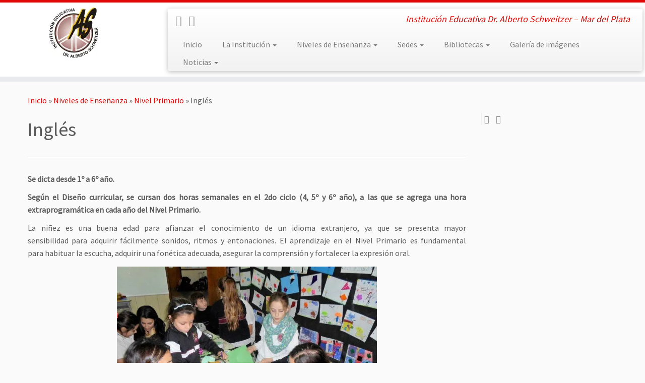

--- FILE ---
content_type: text/html
request_url: http://schweitzer.edu.ar/niveles-de-ensenanza/nivel-primario/ingles/
body_size: 11231
content:
<!DOCTYPE html>
<!--[if IE 7]>
<html class="ie ie7 no-js" lang="es">
<![endif]-->
<!--[if IE 8]>
<html class="ie ie8 no-js" lang="es">
<![endif]-->
<!--[if !(IE 7) | !(IE 8)  ]><!-->
<html class="no-js" lang="es">
<!--<![endif]-->
	<head>
		<meta charset="UTF-8" />
		<meta http-equiv="X-UA-Compatible" content="IE=EDGE" />
		<meta name="viewport" content="width=device-width, initial-scale=1.0" />
        <link rel="profile"  href="https://gmpg.org/xfn/11" />
		<link rel="pingback" href="https://schweitzer.edu.ar/xmlrpc.php" />
		<script>(function(html){html.className = html.className.replace(/\bno-js\b/,'js')})(document.documentElement);</script>
<title>Inglés &#8211; Colegio Albert Schweitzer &#8211; Mar del Plata</title>
<meta name='robots' content='max-image-preview:large' />
	<style>img:is([sizes="auto" i], [sizes^="auto," i]) { contain-intrinsic-size: 3000px 1500px }</style>
	<meta name="dlm-version" content="5.1.6"><link rel='dns-prefetch' href='//stats.wp.com' />
<link rel='dns-prefetch' href='//fonts.googleapis.com' />
<link rel='dns-prefetch' href='//v0.wordpress.com' />
<link rel="alternate" type="application/rss+xml" title="Colegio Albert Schweitzer - Mar del Plata &raquo; Feed" href="https://schweitzer.edu.ar/feed/" />
<link rel="alternate" type="application/rss+xml" title="Colegio Albert Schweitzer - Mar del Plata &raquo; Feed de los comentarios" href="https://schweitzer.edu.ar/comments/feed/" />
		<!-- This site uses the Google Analytics by MonsterInsights plugin v9.10.0 - Using Analytics tracking - https://www.monsterinsights.com/ -->
		<!-- Nota: MonsterInsights no está actualmente configurado en este sitio. El dueño del sitio necesita identificarse usando su cuenta de Google Analytics en el panel de ajustes de MonsterInsights. -->
					<!-- No tracking code set -->
				<!-- / Google Analytics by MonsterInsights -->
		<script type="text/javascript">
/* <![CDATA[ */
window._wpemojiSettings = {"baseUrl":"https:\/\/s.w.org\/images\/core\/emoji\/15.0.3\/72x72\/","ext":".png","svgUrl":"https:\/\/s.w.org\/images\/core\/emoji\/15.0.3\/svg\/","svgExt":".svg","source":{"concatemoji":"https:\/\/schweitzer.edu.ar\/wp-includes\/js\/wp-emoji-release.min.js?ver=6.7.4"}};
/*! This file is auto-generated */
!function(i,n){var o,s,e;function c(e){try{var t={supportTests:e,timestamp:(new Date).valueOf()};sessionStorage.setItem(o,JSON.stringify(t))}catch(e){}}function p(e,t,n){e.clearRect(0,0,e.canvas.width,e.canvas.height),e.fillText(t,0,0);var t=new Uint32Array(e.getImageData(0,0,e.canvas.width,e.canvas.height).data),r=(e.clearRect(0,0,e.canvas.width,e.canvas.height),e.fillText(n,0,0),new Uint32Array(e.getImageData(0,0,e.canvas.width,e.canvas.height).data));return t.every(function(e,t){return e===r[t]})}function u(e,t,n){switch(t){case"flag":return n(e,"\ud83c\udff3\ufe0f\u200d\u26a7\ufe0f","\ud83c\udff3\ufe0f\u200b\u26a7\ufe0f")?!1:!n(e,"\ud83c\uddfa\ud83c\uddf3","\ud83c\uddfa\u200b\ud83c\uddf3")&&!n(e,"\ud83c\udff4\udb40\udc67\udb40\udc62\udb40\udc65\udb40\udc6e\udb40\udc67\udb40\udc7f","\ud83c\udff4\u200b\udb40\udc67\u200b\udb40\udc62\u200b\udb40\udc65\u200b\udb40\udc6e\u200b\udb40\udc67\u200b\udb40\udc7f");case"emoji":return!n(e,"\ud83d\udc26\u200d\u2b1b","\ud83d\udc26\u200b\u2b1b")}return!1}function f(e,t,n){var r="undefined"!=typeof WorkerGlobalScope&&self instanceof WorkerGlobalScope?new OffscreenCanvas(300,150):i.createElement("canvas"),a=r.getContext("2d",{willReadFrequently:!0}),o=(a.textBaseline="top",a.font="600 32px Arial",{});return e.forEach(function(e){o[e]=t(a,e,n)}),o}function t(e){var t=i.createElement("script");t.src=e,t.defer=!0,i.head.appendChild(t)}"undefined"!=typeof Promise&&(o="wpEmojiSettingsSupports",s=["flag","emoji"],n.supports={everything:!0,everythingExceptFlag:!0},e=new Promise(function(e){i.addEventListener("DOMContentLoaded",e,{once:!0})}),new Promise(function(t){var n=function(){try{var e=JSON.parse(sessionStorage.getItem(o));if("object"==typeof e&&"number"==typeof e.timestamp&&(new Date).valueOf()<e.timestamp+604800&&"object"==typeof e.supportTests)return e.supportTests}catch(e){}return null}();if(!n){if("undefined"!=typeof Worker&&"undefined"!=typeof OffscreenCanvas&&"undefined"!=typeof URL&&URL.createObjectURL&&"undefined"!=typeof Blob)try{var e="postMessage("+f.toString()+"("+[JSON.stringify(s),u.toString(),p.toString()].join(",")+"));",r=new Blob([e],{type:"text/javascript"}),a=new Worker(URL.createObjectURL(r),{name:"wpTestEmojiSupports"});return void(a.onmessage=function(e){c(n=e.data),a.terminate(),t(n)})}catch(e){}c(n=f(s,u,p))}t(n)}).then(function(e){for(var t in e)n.supports[t]=e[t],n.supports.everything=n.supports.everything&&n.supports[t],"flag"!==t&&(n.supports.everythingExceptFlag=n.supports.everythingExceptFlag&&n.supports[t]);n.supports.everythingExceptFlag=n.supports.everythingExceptFlag&&!n.supports.flag,n.DOMReady=!1,n.readyCallback=function(){n.DOMReady=!0}}).then(function(){return e}).then(function(){var e;n.supports.everything||(n.readyCallback(),(e=n.source||{}).concatemoji?t(e.concatemoji):e.wpemoji&&e.twemoji&&(t(e.twemoji),t(e.wpemoji)))}))}((window,document),window._wpemojiSettings);
/* ]]> */
</script>
<link rel='stylesheet' id='tc-gfonts-css' href='//fonts.googleapis.com/css?family=Source+Sans+Pro%7CSource+Sans+Pro' type='text/css' media='all' />
<style id='wp-emoji-styles-inline-css' type='text/css'>

	img.wp-smiley, img.emoji {
		display: inline !important;
		border: none !important;
		box-shadow: none !important;
		height: 1em !important;
		width: 1em !important;
		margin: 0 0.07em !important;
		vertical-align: -0.1em !important;
		background: none !important;
		padding: 0 !important;
	}
</style>
<link rel='stylesheet' id='wp-block-library-css' href='https://schweitzer.edu.ar/wp-includes/css/dist/block-library/style.min.css?ver=6.7.4' type='text/css' media='all' />
<link rel='stylesheet' id='mediaelement-css' href='https://schweitzer.edu.ar/wp-includes/js/mediaelement/mediaelementplayer-legacy.min.css?ver=4.2.17' type='text/css' media='all' />
<link rel='stylesheet' id='wp-mediaelement-css' href='https://schweitzer.edu.ar/wp-includes/js/mediaelement/wp-mediaelement.min.css?ver=6.7.4' type='text/css' media='all' />
<style id='jetpack-sharing-buttons-style-inline-css' type='text/css'>
.jetpack-sharing-buttons__services-list{display:flex;flex-direction:row;flex-wrap:wrap;gap:0;list-style-type:none;margin:5px;padding:0}.jetpack-sharing-buttons__services-list.has-small-icon-size{font-size:12px}.jetpack-sharing-buttons__services-list.has-normal-icon-size{font-size:16px}.jetpack-sharing-buttons__services-list.has-large-icon-size{font-size:24px}.jetpack-sharing-buttons__services-list.has-huge-icon-size{font-size:36px}@media print{.jetpack-sharing-buttons__services-list{display:none!important}}.editor-styles-wrapper .wp-block-jetpack-sharing-buttons{gap:0;padding-inline-start:0}ul.jetpack-sharing-buttons__services-list.has-background{padding:1.25em 2.375em}
</style>
<style id='classic-theme-styles-inline-css' type='text/css'>
/*! This file is auto-generated */
.wp-block-button__link{color:#fff;background-color:#32373c;border-radius:9999px;box-shadow:none;text-decoration:none;padding:calc(.667em + 2px) calc(1.333em + 2px);font-size:1.125em}.wp-block-file__button{background:#32373c;color:#fff;text-decoration:none}
</style>
<style id='global-styles-inline-css' type='text/css'>
:root{--wp--preset--aspect-ratio--square: 1;--wp--preset--aspect-ratio--4-3: 4/3;--wp--preset--aspect-ratio--3-4: 3/4;--wp--preset--aspect-ratio--3-2: 3/2;--wp--preset--aspect-ratio--2-3: 2/3;--wp--preset--aspect-ratio--16-9: 16/9;--wp--preset--aspect-ratio--9-16: 9/16;--wp--preset--color--black: #000000;--wp--preset--color--cyan-bluish-gray: #abb8c3;--wp--preset--color--white: #ffffff;--wp--preset--color--pale-pink: #f78da7;--wp--preset--color--vivid-red: #cf2e2e;--wp--preset--color--luminous-vivid-orange: #ff6900;--wp--preset--color--luminous-vivid-amber: #fcb900;--wp--preset--color--light-green-cyan: #7bdcb5;--wp--preset--color--vivid-green-cyan: #00d084;--wp--preset--color--pale-cyan-blue: #8ed1fc;--wp--preset--color--vivid-cyan-blue: #0693e3;--wp--preset--color--vivid-purple: #9b51e0;--wp--preset--gradient--vivid-cyan-blue-to-vivid-purple: linear-gradient(135deg,rgba(6,147,227,1) 0%,rgb(155,81,224) 100%);--wp--preset--gradient--light-green-cyan-to-vivid-green-cyan: linear-gradient(135deg,rgb(122,220,180) 0%,rgb(0,208,130) 100%);--wp--preset--gradient--luminous-vivid-amber-to-luminous-vivid-orange: linear-gradient(135deg,rgba(252,185,0,1) 0%,rgba(255,105,0,1) 100%);--wp--preset--gradient--luminous-vivid-orange-to-vivid-red: linear-gradient(135deg,rgba(255,105,0,1) 0%,rgb(207,46,46) 100%);--wp--preset--gradient--very-light-gray-to-cyan-bluish-gray: linear-gradient(135deg,rgb(238,238,238) 0%,rgb(169,184,195) 100%);--wp--preset--gradient--cool-to-warm-spectrum: linear-gradient(135deg,rgb(74,234,220) 0%,rgb(151,120,209) 20%,rgb(207,42,186) 40%,rgb(238,44,130) 60%,rgb(251,105,98) 80%,rgb(254,248,76) 100%);--wp--preset--gradient--blush-light-purple: linear-gradient(135deg,rgb(255,206,236) 0%,rgb(152,150,240) 100%);--wp--preset--gradient--blush-bordeaux: linear-gradient(135deg,rgb(254,205,165) 0%,rgb(254,45,45) 50%,rgb(107,0,62) 100%);--wp--preset--gradient--luminous-dusk: linear-gradient(135deg,rgb(255,203,112) 0%,rgb(199,81,192) 50%,rgb(65,88,208) 100%);--wp--preset--gradient--pale-ocean: linear-gradient(135deg,rgb(255,245,203) 0%,rgb(182,227,212) 50%,rgb(51,167,181) 100%);--wp--preset--gradient--electric-grass: linear-gradient(135deg,rgb(202,248,128) 0%,rgb(113,206,126) 100%);--wp--preset--gradient--midnight: linear-gradient(135deg,rgb(2,3,129) 0%,rgb(40,116,252) 100%);--wp--preset--font-size--small: 13px;--wp--preset--font-size--medium: 20px;--wp--preset--font-size--large: 36px;--wp--preset--font-size--x-large: 42px;--wp--preset--spacing--20: 0.44rem;--wp--preset--spacing--30: 0.67rem;--wp--preset--spacing--40: 1rem;--wp--preset--spacing--50: 1.5rem;--wp--preset--spacing--60: 2.25rem;--wp--preset--spacing--70: 3.38rem;--wp--preset--spacing--80: 5.06rem;--wp--preset--shadow--natural: 6px 6px 9px rgba(0, 0, 0, 0.2);--wp--preset--shadow--deep: 12px 12px 50px rgba(0, 0, 0, 0.4);--wp--preset--shadow--sharp: 6px 6px 0px rgba(0, 0, 0, 0.2);--wp--preset--shadow--outlined: 6px 6px 0px -3px rgba(255, 255, 255, 1), 6px 6px rgba(0, 0, 0, 1);--wp--preset--shadow--crisp: 6px 6px 0px rgba(0, 0, 0, 1);}:where(.is-layout-flex){gap: 0.5em;}:where(.is-layout-grid){gap: 0.5em;}body .is-layout-flex{display: flex;}.is-layout-flex{flex-wrap: wrap;align-items: center;}.is-layout-flex > :is(*, div){margin: 0;}body .is-layout-grid{display: grid;}.is-layout-grid > :is(*, div){margin: 0;}:where(.wp-block-columns.is-layout-flex){gap: 2em;}:where(.wp-block-columns.is-layout-grid){gap: 2em;}:where(.wp-block-post-template.is-layout-flex){gap: 1.25em;}:where(.wp-block-post-template.is-layout-grid){gap: 1.25em;}.has-black-color{color: var(--wp--preset--color--black) !important;}.has-cyan-bluish-gray-color{color: var(--wp--preset--color--cyan-bluish-gray) !important;}.has-white-color{color: var(--wp--preset--color--white) !important;}.has-pale-pink-color{color: var(--wp--preset--color--pale-pink) !important;}.has-vivid-red-color{color: var(--wp--preset--color--vivid-red) !important;}.has-luminous-vivid-orange-color{color: var(--wp--preset--color--luminous-vivid-orange) !important;}.has-luminous-vivid-amber-color{color: var(--wp--preset--color--luminous-vivid-amber) !important;}.has-light-green-cyan-color{color: var(--wp--preset--color--light-green-cyan) !important;}.has-vivid-green-cyan-color{color: var(--wp--preset--color--vivid-green-cyan) !important;}.has-pale-cyan-blue-color{color: var(--wp--preset--color--pale-cyan-blue) !important;}.has-vivid-cyan-blue-color{color: var(--wp--preset--color--vivid-cyan-blue) !important;}.has-vivid-purple-color{color: var(--wp--preset--color--vivid-purple) !important;}.has-black-background-color{background-color: var(--wp--preset--color--black) !important;}.has-cyan-bluish-gray-background-color{background-color: var(--wp--preset--color--cyan-bluish-gray) !important;}.has-white-background-color{background-color: var(--wp--preset--color--white) !important;}.has-pale-pink-background-color{background-color: var(--wp--preset--color--pale-pink) !important;}.has-vivid-red-background-color{background-color: var(--wp--preset--color--vivid-red) !important;}.has-luminous-vivid-orange-background-color{background-color: var(--wp--preset--color--luminous-vivid-orange) !important;}.has-luminous-vivid-amber-background-color{background-color: var(--wp--preset--color--luminous-vivid-amber) !important;}.has-light-green-cyan-background-color{background-color: var(--wp--preset--color--light-green-cyan) !important;}.has-vivid-green-cyan-background-color{background-color: var(--wp--preset--color--vivid-green-cyan) !important;}.has-pale-cyan-blue-background-color{background-color: var(--wp--preset--color--pale-cyan-blue) !important;}.has-vivid-cyan-blue-background-color{background-color: var(--wp--preset--color--vivid-cyan-blue) !important;}.has-vivid-purple-background-color{background-color: var(--wp--preset--color--vivid-purple) !important;}.has-black-border-color{border-color: var(--wp--preset--color--black) !important;}.has-cyan-bluish-gray-border-color{border-color: var(--wp--preset--color--cyan-bluish-gray) !important;}.has-white-border-color{border-color: var(--wp--preset--color--white) !important;}.has-pale-pink-border-color{border-color: var(--wp--preset--color--pale-pink) !important;}.has-vivid-red-border-color{border-color: var(--wp--preset--color--vivid-red) !important;}.has-luminous-vivid-orange-border-color{border-color: var(--wp--preset--color--luminous-vivid-orange) !important;}.has-luminous-vivid-amber-border-color{border-color: var(--wp--preset--color--luminous-vivid-amber) !important;}.has-light-green-cyan-border-color{border-color: var(--wp--preset--color--light-green-cyan) !important;}.has-vivid-green-cyan-border-color{border-color: var(--wp--preset--color--vivid-green-cyan) !important;}.has-pale-cyan-blue-border-color{border-color: var(--wp--preset--color--pale-cyan-blue) !important;}.has-vivid-cyan-blue-border-color{border-color: var(--wp--preset--color--vivid-cyan-blue) !important;}.has-vivid-purple-border-color{border-color: var(--wp--preset--color--vivid-purple) !important;}.has-vivid-cyan-blue-to-vivid-purple-gradient-background{background: var(--wp--preset--gradient--vivid-cyan-blue-to-vivid-purple) !important;}.has-light-green-cyan-to-vivid-green-cyan-gradient-background{background: var(--wp--preset--gradient--light-green-cyan-to-vivid-green-cyan) !important;}.has-luminous-vivid-amber-to-luminous-vivid-orange-gradient-background{background: var(--wp--preset--gradient--luminous-vivid-amber-to-luminous-vivid-orange) !important;}.has-luminous-vivid-orange-to-vivid-red-gradient-background{background: var(--wp--preset--gradient--luminous-vivid-orange-to-vivid-red) !important;}.has-very-light-gray-to-cyan-bluish-gray-gradient-background{background: var(--wp--preset--gradient--very-light-gray-to-cyan-bluish-gray) !important;}.has-cool-to-warm-spectrum-gradient-background{background: var(--wp--preset--gradient--cool-to-warm-spectrum) !important;}.has-blush-light-purple-gradient-background{background: var(--wp--preset--gradient--blush-light-purple) !important;}.has-blush-bordeaux-gradient-background{background: var(--wp--preset--gradient--blush-bordeaux) !important;}.has-luminous-dusk-gradient-background{background: var(--wp--preset--gradient--luminous-dusk) !important;}.has-pale-ocean-gradient-background{background: var(--wp--preset--gradient--pale-ocean) !important;}.has-electric-grass-gradient-background{background: var(--wp--preset--gradient--electric-grass) !important;}.has-midnight-gradient-background{background: var(--wp--preset--gradient--midnight) !important;}.has-small-font-size{font-size: var(--wp--preset--font-size--small) !important;}.has-medium-font-size{font-size: var(--wp--preset--font-size--medium) !important;}.has-large-font-size{font-size: var(--wp--preset--font-size--large) !important;}.has-x-large-font-size{font-size: var(--wp--preset--font-size--x-large) !important;}
:where(.wp-block-post-template.is-layout-flex){gap: 1.25em;}:where(.wp-block-post-template.is-layout-grid){gap: 1.25em;}
:where(.wp-block-columns.is-layout-flex){gap: 2em;}:where(.wp-block-columns.is-layout-grid){gap: 2em;}
:root :where(.wp-block-pullquote){font-size: 1.5em;line-height: 1.6;}
</style>
<link rel='stylesheet' id='contact-form-7-css' href='https://schweitzer.edu.ar/wp-content/cache/speedycache/schweitzer.edu.ar/assets/64ac31699f5326cb-styles.css' type='text/css' media='all' />
<link rel='stylesheet' id='customizr-fa-css' href='https://schweitzer.edu.ar/wp-content/themes/customizr/assets/shared/fonts/fa/css/fontawesome-all.min.css?ver=4.4.24' type='text/css' media='all' />
<link rel='stylesheet' id='customizr-common-css' href='https://schweitzer.edu.ar/wp-content/themes/customizr/inc/assets/css/tc_common.min.css?ver=4.4.24' type='text/css' media='all' />
<link rel='stylesheet' id='customizr-skin-css' href='https://schweitzer.edu.ar/wp-content/themes/customizr/inc/assets/css/red.min.css?ver=4.4.24' type='text/css' media='all' />
<style id='customizr-skin-inline-css' type='text/css'>

                  .site-title,.site-description,h1,h2,h3,.tc-dropcap {
                    font-family : 'Source Sans Pro';
                    font-weight : inherit;
                  }

                  body,.navbar .nav>li>a {
                    font-family : 'Source Sans Pro';
                    font-weight : inherit;
                  }

            body,.navbar .nav>li>a {
              font-size : 16px;
              line-height : 1.6em;
            }
table { border-collapse: separate; }
                           body table { border-collapse: collapse; }
                          
.social-links .social-icon:before { content: none } 
.tc-slider-loader-wrapper{ display:none }
html.js .tc-slider-loader-wrapper { display: block }.no-csstransforms3d .tc-slider-loader-wrapper .tc-img-gif-loader {
                                                background: url('https://schweitzer.edu.ar/wp-content/themes/customizr/assets/front/img/slider-loader.gif') no-repeat center center;
                                         }.tc-slider-loader-wrapper .tc-css-loader > div { border-color:#e10707; }
#tc-push-footer { display: none; visibility: hidden; }
         .tc-sticky-footer #tc-push-footer.sticky-footer-enabled { display: block; }
        

</style>
<link rel='stylesheet' id='customizr-style-css' href='https://schweitzer.edu.ar/wp-content/cache/speedycache/schweitzer.edu.ar/assets/e9978465943d77ea-style.css' type='text/css' media='all' />
<link rel='stylesheet' id='fancyboxcss-css' href='https://schweitzer.edu.ar/wp-content/themes/customizr/assets/front/js/libs/fancybox/jquery.fancybox-1.3.4.min.css?ver=6.7.4' type='text/css' media='all' />
<link rel='stylesheet' id='srpw-style-css' href='https://schweitzer.edu.ar/wp-content/cache/speedycache/schweitzer.edu.ar/assets/f1ab8adb9f7d917c-srpw-frontend.css' type='text/css' media='all' />
<script type="text/javascript" src="https://schweitzer.edu.ar/wp-includes/js/jquery/jquery.min.js?ver=3.7.1" id="jquery-core-js"></script>
<script type="text/javascript" src="https://schweitzer.edu.ar/wp-includes/js/jquery/jquery-migrate.min.js?ver=3.4.1" id="jquery-migrate-js"></script>
<script type="text/javascript" src="https://schweitzer.edu.ar/wp-content/themes/customizr/assets/front/js/libs/fancybox/jquery.fancybox-1.3.4.min.js?ver=4.4.24" id="tc-fancybox-js"></script>
<script type="text/javascript" src="https://schweitzer.edu.ar/wp-includes/js/underscore.min.js?ver=1.13.7" id="underscore-js"></script>
<script type="text/javascript" id="tc-scripts-js-extra">
/* <![CDATA[ */
var TCParams = {"_disabled":[],"FancyBoxState":"1","FancyBoxAutoscale":"1","SliderName":"","SliderDelay":"","SliderHover":"1","centerSliderImg":"1","SmoothScroll":{"Enabled":true,"Options":{"touchpadSupport":false}},"anchorSmoothScroll":"linear","anchorSmoothScrollExclude":{"simple":["[class*=edd]",".tc-carousel-control",".carousel-control","[data-toggle=\"modal\"]","[data-toggle=\"dropdown\"]","[data-toggle=\"tooltip\"]","[data-toggle=\"popover\"]","[data-toggle=\"collapse\"]","[data-toggle=\"tab\"]","[data-toggle=\"pill\"]","[class*=upme]","[class*=um-]"],"deep":{"classes":[],"ids":[]}},"ReorderBlocks":"1","centerAllImg":"1","HasComments":"","LeftSidebarClass":".span3.left.tc-sidebar","RightSidebarClass":".span3.right.tc-sidebar","LoadModernizr":"1","stickyCustomOffset":{"_initial":0,"_scrolling":0,"options":{"_static":true,"_element":""}},"stickyHeader":"1","dropdowntoViewport":"","timerOnScrollAllBrowsers":"1","extLinksStyle":"","extLinksTargetExt":"1","extLinksSkipSelectors":{"classes":["btn","button"],"ids":[]},"dropcapEnabled":"","dropcapWhere":{"post":"","page":""},"dropcapMinWords":"50","dropcapSkipSelectors":{"tags":["IMG","IFRAME","H1","H2","H3","H4","H5","H6","BLOCKQUOTE","UL","OL"],"classes":["btn","tc-placeholder-wrap"],"id":[]},"imgSmartLoadEnabled":"","imgSmartLoadOpts":{"parentSelectors":[".article-container",".__before_main_wrapper",".widget-front"],"opts":{"excludeImg":[".tc-holder-img"]}},"imgSmartLoadsForSliders":"","goldenRatio":"1.618","gridGoldenRatioLimit":"350","isSecondMenuEnabled":"","secondMenuRespSet":"in-sn-before","isParallaxOn":"1","parallaxRatio":"0.55","pluginCompats":[],"adminAjaxUrl":"https:\/\/schweitzer.edu.ar\/wp-admin\/admin-ajax.php","ajaxUrl":"https:\/\/schweitzer.edu.ar\/?czrajax=1","frontNonce":{"id":"CZRFrontNonce","handle":"e76ea56fa2"},"isDevMode":"","isModernStyle":"","i18n":{"Permanently dismiss":"Descartar permanentemente"},"version":"4.4.24","frontNotifications":{"styleSwitcher":{"enabled":false,"content":"","dismissAction":"dismiss_style_switcher_note_front","ajaxUrl":"https:\/\/schweitzer.edu.ar\/wp-admin\/admin-ajax.php"}}};
/* ]]> */
</script>
<script type="text/javascript" src="https://schweitzer.edu.ar/wp-content/themes/customizr/inc/assets/js/tc-scripts.min.js?ver=4.4.24" id="tc-scripts-js"></script>
<link rel="https://api.w.org/" href="https://schweitzer.edu.ar/wp-json/" /><link rel="alternate" title="JSON" type="application/json" href="https://schweitzer.edu.ar/wp-json/wp/v2/pages/260" /><link rel="EditURI" type="application/rsd+xml" title="RSD" href="https://schweitzer.edu.ar/xmlrpc.php?rsd" />
<meta name="generator" content="WordPress 6.7.4" />
<link rel="canonical" href="https://schweitzer.edu.ar/niveles-de-ensenanza/nivel-primario/ingles/" />
<link rel='shortlink' href='https://wp.me/P7WL8U-4c' />
<link rel="alternate" title="oEmbed (JSON)" type="application/json+oembed" href="https://schweitzer.edu.ar/wp-json/oembed/1.0/embed?url=https%3A%2F%2Fschweitzer.edu.ar%2Fniveles-de-ensenanza%2Fnivel-primario%2Fingles%2F" />
<link rel="alternate" title="oEmbed (XML)" type="text/xml+oembed" href="https://schweitzer.edu.ar/wp-json/oembed/1.0/embed?url=https%3A%2F%2Fschweitzer.edu.ar%2Fniveles-de-ensenanza%2Fnivel-primario%2Fingles%2F&#038;format=xml" />
	<style>img#wpstats{display:none}</style>
		
<!-- Jetpack Open Graph Tags -->
<meta property="og:type" content="article" />
<meta property="og:title" content="Inglés" />
<meta property="og:url" content="https://schweitzer.edu.ar/niveles-de-ensenanza/nivel-primario/ingles/" />
<meta property="og:description" content="Se dicta desde 1º a 6º año. Según el Diseño curricular, se cursan dos horas semanales en el 2do ciclo (4, 5º y 6º año), a las que se agrega una hora extraprogramática en cada año del Nivel Primario…" />
<meta property="article:published_time" content="2016-06-02T02:54:51+00:00" />
<meta property="article:modified_time" content="2016-10-17T15:45:34+00:00" />
<meta property="og:site_name" content="Colegio Albert Schweitzer - Mar del Plata" />
<meta property="og:image" content="https://schweitzer.edu.ar/wp-content/uploads/2016/10/Nivel_Primario_Avellaneda_2015_Schweitzer-1-300x225.jpg" />
<meta property="og:image:secure_url" content="https://i0.wp.com/schweitzer.edu.ar/wp-content/uploads/2016/10/Nivel_Primario_Avellaneda_2015_Schweitzer-1-300x225.jpg?ssl=1" />
<meta property="og:image:width" content="516" />
<meta property="og:image:height" content="387" />
<meta property="og:image:alt" content="Nivel Primario - Sede Avellaneda - 2015 - Schweitzer" />
<meta property="og:locale" content="es_ES" />
<meta name="twitter:text:title" content="Inglés" />
<meta name="twitter:image" content="https://schweitzer.edu.ar/wp-content/uploads/2016/10/Nivel_Primario_Avellaneda_2015_Schweitzer-1-300x225.jpg?w=640" />
<meta name="twitter:image:alt" content="Nivel Primario - Sede Avellaneda - 2015 - Schweitzer" />
<meta name="twitter:card" content="summary_large_image" />

<!-- End Jetpack Open Graph Tags -->
<link rel="icon" href="https://schweitzer.edu.ar/wp-content/uploads/2023/02/cropped-cropped-Logo_Institucion_Educativa_dr_Alberto_Schweitzer_Mar_del_Plata-400-32x32.png" sizes="32x32" />
<link rel="icon" href="https://schweitzer.edu.ar/wp-content/uploads/2023/02/cropped-cropped-Logo_Institucion_Educativa_dr_Alberto_Schweitzer_Mar_del_Plata-400-192x192.png" sizes="192x192" />
<link rel="apple-touch-icon" href="https://schweitzer.edu.ar/wp-content/uploads/2023/02/cropped-cropped-Logo_Institucion_Educativa_dr_Alberto_Schweitzer_Mar_del_Plata-400-180x180.png" />
<meta name="msapplication-TileImage" content="https://schweitzer.edu.ar/wp-content/uploads/2023/02/cropped-cropped-Logo_Institucion_Educativa_dr_Alberto_Schweitzer_Mar_del_Plata-400-270x270.png" />
	</head>
	
	<body class="page-template-default page page-id-260 page-child parent-pageid-150 wp-custom-logo wp-embed-responsive metaslider-plugin tc-fade-hover-links tc-r-sidebar tc-center-images skin-red customizr-4-4-24 tc-sticky-header sticky-disabled tc-solid-color-on-scroll tc-regular-menu tc-sticky-footer" >
            <a class="screen-reader-text skip-link" href="#content">Saltar al contenido</a>
        
    <div id="tc-page-wrap" class="">

  		
  	   	<header class="tc-header clearfix row-fluid tc-tagline-on tc-title-logo-on  tc-shrink-off tc-menu-on logo-left tc-second-menu-in-sn-before-when-mobile">
  			
        <div class="brand span3 pull-left">
        <a class="site-logo" href="https://schweitzer.edu.ar/" aria-label="Colegio Albert Schweitzer &#8211; Mar del Plata | Institución Educativa Dr. Alberto Schweitzer &#8211; Mar del Plata"><img src="https://schweitzer.edu.ar/wp-content/uploads/2023/02/cropped-Logo_Institucion_Educativa_dr_Alberto_Schweitzer_Mar_del_Plata-100.png" alt="Volver a la página principal" width="100" height="100"   class=" attachment-57047"/></a>        </div> <!-- brand span3 -->

        <div class="container outside"><h2 class="site-description">Institución Educativa Dr. Alberto Schweitzer &#8211; Mar del Plata</h2></div>      	<div class="navbar-wrapper clearfix span9 tc-submenu-fade tc-submenu-move tc-open-on-hover pull-menu-right">
        	<div class="navbar resp">
          		<div class="navbar-inner" role="navigation">
            		<div class="row-fluid">
              		<div class="social-block span5"><div class="social-links"><a rel="nofollow noopener noreferrer" class="social-icon icon-facebook"  title="Sígueme en Facebook" aria-label="Sígueme en Facebook" href="https://www.facebook.com/SchweitzerMdP/"  target="_blank" ><i class="fab fa-facebook"></i></a><a rel="nofollow noopener noreferrer" class="social-icon icon-instagram"  title="Sígueme en Instagram" aria-label="Sígueme en Instagram" href="https://www.instagram.com/schweitzermdp/"  target="_blank" ><i class="fab fa-instagram"></i></a></div></div><h2 class="span7 inside site-description">Institución Educativa Dr. Alberto Schweitzer &#8211; Mar del Plata</h2><div class="nav-collapse collapse tc-hover-menu-wrapper"><div class="menu-menu-principal-container"><ul id="menu-menu-principal-2" class="nav tc-hover-menu"><li class="menu-item menu-item-type-custom menu-item-object-custom menu-item-home menu-item-512"><a href="https://schweitzer.edu.ar/">Inicio</a></li>
<li class="menu-item menu-item-type-post_type menu-item-object-page menu-item-has-children dropdown menu-item-170"><a href="https://schweitzer.edu.ar/la-institucion/">La Institución <strong class="caret"></strong></a>
<ul class="dropdown-menu">
	<li class="menu-item menu-item-type-post_type menu-item-object-page menu-item-has-children dropdown-submenu menu-item-171"><a href="https://schweitzer.edu.ar/la-institucion/nuestra-historia/">Nuestra Historia</a>
<ul class="dropdown-menu">
		<li class="menu-item menu-item-type-post_type menu-item-object-page menu-item-398"><a href="https://schweitzer.edu.ar/la-institucion/nuestra-historia/por-que-el-nombre-albert-schweitzer/">Por qué Albert Schweitzer</a></li>
		<li class="menu-item menu-item-type-post_type menu-item-object-page menu-item-172"><a href="https://schweitzer.edu.ar/la-institucion/nuestra-historia/historia-de-albert-schweitzer/">Historia de vida de Albert Schweitzer</a></li>
	</ul>
</li>
	<li class="menu-item menu-item-type-post_type menu-item-object-page menu-item-173"><a href="https://schweitzer.edu.ar/la-institucion/nuestro-ideario/">Nuestro Ideario</a></li>
	<li class="menu-item menu-item-type-post_type menu-item-object-page menu-item-371"><a href="https://schweitzer.edu.ar/la-institucion/proyecto-educativo/">Proyecto educativo</a></li>
	<li class="menu-item menu-item-type-post_type menu-item-object-page menu-item-1894"><a href="https://schweitzer.edu.ar/la-institucion/gafas/">Comunidad Schweitzer – Abuelas GAFAS</a></li>
</ul>
</li>
<li class="menu-item menu-item-type-post_type menu-item-object-page current-page-ancestor menu-item-has-children dropdown menu-item-166"><a href="https://schweitzer.edu.ar/niveles-de-ensenanza/">Niveles de Enseñanza <strong class="caret"></strong></a>
<ul class="dropdown-menu">
	<li class="menu-item menu-item-type-post_type menu-item-object-page menu-item-has-children dropdown-submenu menu-item-2979"><a href="https://schweitzer.edu.ar/niveles-de-ensenanza/nivel-inicial-2-2/">Nivel Inicial</a>
<ul class="dropdown-menu">
		<li class="menu-item menu-item-type-post_type menu-item-object-page menu-item-2991"><a href="https://schweitzer.edu.ar/niveles-de-ensenanza/nivel-inicial-2-2/nivel-inicial-sede-avellaneda/">Nivel Inicial – Sede Avellaneda</a></li>
		<li class="menu-item menu-item-type-post_type menu-item-object-page menu-item-2992"><a href="https://schweitzer.edu.ar/niveles-de-ensenanza/nivel-inicial-2-2/nivel-inicial-sede-bolivar/">Nivel Inicial – Sede Bolívar</a></li>
	</ul>
</li>
	<li class="menu-item menu-item-type-post_type menu-item-object-page current-page-ancestor menu-item-has-children dropdown-submenu menu-item-168"><a href="https://schweitzer.edu.ar/niveles-de-ensenanza/nivel-primario/">Nivel Primario</a>
<ul class="dropdown-menu">
		<li class="menu-item menu-item-type-post_type menu-item-object-page menu-item-2993"><a href="https://schweitzer.edu.ar/niveles-de-ensenanza/nivel-primario/nivel-primario-sede-avellaneda/">Nivel Primario – Sede Avellaneda</a></li>
		<li class="menu-item menu-item-type-post_type menu-item-object-page menu-item-2994"><a href="https://schweitzer.edu.ar/niveles-de-ensenanza/nivel-primario/nivel-primario-sede-bolivar/">Nivel Primario – Sede Bolívar</a></li>
	</ul>
</li>
	<li class="menu-item menu-item-type-post_type menu-item-object-page menu-item-has-children dropdown-submenu menu-item-167"><a href="https://schweitzer.edu.ar/niveles-de-ensenanza/nivel-secundario/">Nivel Secundario</a>
<ul class="dropdown-menu">
		<li class="menu-item menu-item-type-post_type menu-item-object-page menu-item-2995"><a href="https://schweitzer.edu.ar/niveles-de-ensenanza/nivel-secundario/nivel-secundario-sede-avellaneda/">Nivel Secundario – Sede Avellaneda</a></li>
		<li class="menu-item menu-item-type-post_type menu-item-object-page menu-item-2996"><a href="https://schweitzer.edu.ar/niveles-de-ensenanza/nivel-secundario/nivel-secundario-sede-bolivar/">Nivel Secundario – Sede Bolívar</a></li>
	</ul>
</li>
</ul>
</li>
<li class="menu-item menu-item-type-post_type menu-item-object-page menu-item-has-children dropdown menu-item-7101"><a href="https://schweitzer.edu.ar/nuestras-sedes/">Sedes <strong class="caret"></strong></a>
<ul class="dropdown-menu">
	<li class="menu-item menu-item-type-post_type menu-item-object-page menu-item-7103"><a href="https://schweitzer.edu.ar/nuestras-sedes/sede-avellaneda/">Sede Avellaneda</a></li>
	<li class="menu-item menu-item-type-post_type menu-item-object-page menu-item-7102"><a href="https://schweitzer.edu.ar/nuestras-sedes/sede-bolivar/">Sede Bolívar</a></li>
</ul>
</li>
<li class="menu-item menu-item-type-post_type menu-item-object-page menu-item-has-children dropdown menu-item-6140"><a href="https://schweitzer.edu.ar/actividades/biblioteca/">Bibliotecas <strong class="caret"></strong></a>
<ul class="dropdown-menu">
	<li class="menu-item menu-item-type-post_type menu-item-object-page menu-item-6059"><a href="https://schweitzer.edu.ar/actividades/biblioteca/quienes-somos/">¿Quiénes somos?</a></li>
	<li class="menu-item menu-item-type-post_type menu-item-object-page menu-item-6052"><a href="https://schweitzer.edu.ar/actividades/biblioteca/servicios/">Servicios</a></li>
	<li class="menu-item menu-item-type-post_type menu-item-object-page menu-item-65590"><a href="https://schweitzer.edu.ar/actividades/biblioteca/recursos-en-linea/recursos-catalogos-editoriales/">Catálogo de la Biblioteca</a></li>
	<li class="menu-item menu-item-type-post_type menu-item-object-page menu-item-6048"><a href="https://schweitzer.edu.ar/actividades/biblioteca/reglamento/">Reglamento</a></li>
	<li class="menu-item menu-item-type-post_type menu-item-object-page menu-item-6058"><a href="https://schweitzer.edu.ar/actividades/biblioteca/boletin/">Boletín</a></li>
	<li class="menu-item menu-item-type-post_type menu-item-object-page menu-item-6056"><a href="https://schweitzer.edu.ar/actividades/biblioteca/recursos-en-linea/">Recursos en línea</a></li>
</ul>
</li>
<li class="menu-item menu-item-type-post_type menu-item-object-page menu-item-1864"><a href="https://schweitzer.edu.ar/categorynoticias-colegio-schweitzer-mar-del-plata/">Galería de imágenes</a></li>
<li class="menu-item menu-item-type-taxonomy menu-item-object-category menu-item-has-children dropdown menu-item-2983"><a href="https://schweitzer.edu.ar/category/noticias-colegio-schweitzer-mar-del-plata/">Noticias <strong class="caret"></strong></a>
<ul class="dropdown-menu">
	<li class="menu-item menu-item-type-taxonomy menu-item-object-category menu-item-2988"><a href="https://schweitzer.edu.ar/category/noticias-colegio-schweitzer-mar-del-plata/institucionales/">Institucionales</a></li>
	<li class="menu-item menu-item-type-taxonomy menu-item-object-category menu-item-2986"><a href="https://schweitzer.edu.ar/category/noticias-colegio-schweitzer-mar-del-plata/nivel-inicial/">Noticias &#8211; Nivel Inicial</a></li>
	<li class="menu-item menu-item-type-taxonomy menu-item-object-category menu-item-2984"><a href="https://schweitzer.edu.ar/category/noticias-colegio-schweitzer-mar-del-plata/nivel-primario/">Noticias &#8211; Nivel Primario</a></li>
	<li class="menu-item menu-item-type-taxonomy menu-item-object-category menu-item-2985"><a href="https://schweitzer.edu.ar/category/noticias-colegio-schweitzer-mar-del-plata/nivel-secundario/">Noticias &#8211; Nivel Secundario</a></li>
	<li class="menu-item menu-item-type-taxonomy menu-item-object-category menu-item-6102"><a href="https://schweitzer.edu.ar/category/noticias-colegio-schweitzer-mar-del-plata/bibliotecas/">Bibliotecas</a></li>
</ul>
</li>
</ul></div></div><div class="btn-toggle-nav pull-right"><button type="button" class="btn menu-btn" data-toggle="collapse" data-target=".nav-collapse" title="Abrir el menú" aria-label="Abrir el menú"><span class="icon-bar"></span><span class="icon-bar"></span><span class="icon-bar"></span> </button></div>          			</div><!-- /.row-fluid -->
          		</div><!-- /.navbar-inner -->
        	</div><!-- /.navbar resp -->
      	</div><!-- /.navbar-wrapper -->
    	  		</header>
  		<div id="tc-reset-margin-top" class="container-fluid" style="margin-top:103px"></div><div id="main-wrapper" class="container">

    <div class="tc-hot-crumble container" role="navigation"><div class="row"><div class="span12"><div class="breadcrumb-trail breadcrumbs"><span class="trail-begin"><a href="https://schweitzer.edu.ar" title="Colegio Albert Schweitzer - Mar del Plata" rel="home" class="trail-begin">Inicio</a></span> <span class="sep">&raquo;</span> <a href="https://schweitzer.edu.ar/niveles-de-ensenanza/" title="Niveles de Enseñanza">Niveles de Enseñanza</a> <span class="sep">&raquo;</span> <a href="https://schweitzer.edu.ar/niveles-de-ensenanza/nivel-primario/" title="Nivel Primario">Nivel Primario</a> <span class="sep">&raquo;</span> <span class="trail-end">Inglés</span></div></div></div></div>
    <div class="container" role="main">
        <div class="row column-content-wrapper">

            
                <div id="content" class="span9 article-container tc-gallery-style">

                    
                        
                                                                                    
                                                                    <article id="page-260" class="row-fluid post-260 page type-page status-publish czr-hentry">
                                                <header class="entry-header">
          <h1 class="entry-title ">Inglés</h1><hr class="featurette-divider __before_content">        </header>
        
        <div class="entry-content">
          <p style="text-align: justify;"><strong>Se dicta desde 1º a 6º año. </strong></p>
<p style="text-align: justify;"><strong>Según el Diseño curricular, se cursan dos horas semanales en el 2do ciclo (4, 5º y 6º año), a las que se agrega una hora extraprogramática en cada año del Nivel Primario. </strong></p>
<p style="text-align: justify;">La niñez es una buena edad para afianzar el conocimiento de un idioma extranjero, ya que se presenta mayor sensibilidad para adquirir fácilmente sonidos, ritmos y entonaciones. El aprendizaje en el Nivel Primario es fundamental para habituar la escucha, adquirir una fonética adecuada, asegurar la comprensión y fortalecer la expresión oral.</p>
<p><img decoding="async" class="wp-image-4096 aligncenter" src="https://schweitzer.edu.ar/wp-content/uploads/2016/10/Nivel_Primario_Avellaneda_2015_Schweitzer-1-300x225.webp" alt="Nivel Primario - Sede Avellaneda - 2015 - Schweitzer" width="516" height="387" srcset="https://schweitzer.edu.ar/wp-content/uploads/2016/10/Nivel_Primario_Avellaneda_2015_Schweitzer-1-300x225.webp 300w, https://schweitzer.edu.ar/wp-content/uploads/2016/10/Nivel_Primario_Avellaneda_2015_Schweitzer-1-768x576.webp 768w, https://schweitzer.edu.ar/wp-content/uploads/2016/10/Nivel_Primario_Avellaneda_2015_Schweitzer-1.webp 1000w" sizes="(max-width: 516px) 100vw, 516px" /></p>
<p style="text-align: justify;">
        </div>

                                            </article>
                                
                            
                        
                    
                                   <hr class="featurette-divider tc-mobile-separator">
                </div><!--.article-container -->

           
        <div class="span3 right tc-sidebar">
           <div id="right" class="widget-area" role="complementary">
              <aside class="social-block widget widget_social"><div class="social-links"><a rel="nofollow noopener noreferrer" class="social-icon icon-facebook"  title="Sígueme en Facebook" aria-label="Sígueme en Facebook" href="https://www.facebook.com/SchweitzerMdP/"  target="_blank" ><i class="fab fa-facebook"></i></a><a rel="nofollow noopener noreferrer" class="social-icon icon-instagram"  title="Sígueme en Instagram" aria-label="Sígueme en Instagram" href="https://www.instagram.com/schweitzermdp/"  target="_blank" ><i class="fab fa-instagram"></i></a></div></aside>            </div><!-- //#left or //#right -->
        </div><!--.tc-sidebar -->

        
        </div><!--.row -->
    </div><!-- .container role: main -->

    <div id="tc-push-footer"></div>
</div><!-- //#main-wrapper -->

  		<!-- FOOTER -->
  		<footer id="footer" class="">
  		 		    				 <div class="colophon">
			 	<div class="container">
			 		<div class="row-fluid">
					    <div class="span3 social-block pull-left"><span class="social-links"><a rel="nofollow noopener noreferrer" class="social-icon icon-facebook"  title="Sígueme en Facebook" aria-label="Sígueme en Facebook" href="https://www.facebook.com/SchweitzerMdP/"  target="_blank" ><i class="fab fa-facebook"></i></a><a rel="nofollow noopener noreferrer" class="social-icon icon-instagram"  title="Sígueme en Instagram" aria-label="Sígueme en Instagram" href="https://www.instagram.com/schweitzermdp/"  target="_blank" ><i class="fab fa-instagram"></i></a></span></div><div class="span6 credits"><p>&middot; <span class="tc-copyright-text">&copy; 2025</span> <a href="https://schweitzer.edu.ar" title="Colegio Albert Schweitzer - Mar del Plata" rel="bookmark">Colegio Albert Schweitzer - Mar del Plata</a> &middot; <span class="tc-wp-powered-text">Funciona con</span> <a class="icon-wordpress" target="_blank" rel="noopener noreferrer" href="https://wordpress.org" title="Funciona con WordPress"></a> &middot; <span class="tc-credits-text">Diseñado con el <a class="czr-designer-link" href="https://presscustomizr.com/customizr" title="Tema Customizr">Tema Customizr</a> </span> &middot;</p></div>	      			</div><!-- .row-fluid -->
	      		</div><!-- .container -->
	      	</div><!-- .colophon -->
	    	  		</footer>
    </div><!-- //#tc-page-wrapper -->
		<script type="text/javascript" src="https://schweitzer.edu.ar/wp-includes/js/dist/hooks.min.js?ver=4d63a3d491d11ffd8ac6" id="wp-hooks-js"></script>
<script type="text/javascript" src="https://schweitzer.edu.ar/wp-includes/js/dist/i18n.min.js?ver=5e580eb46a90c2b997e6" id="wp-i18n-js"></script>
<script type="text/javascript" id="wp-i18n-js-after">
/* <![CDATA[ */
wp.i18n.setLocaleData( { 'text direction\u0004ltr': [ 'ltr' ] } );
/* ]]> */
</script>
<script type="text/javascript" src="https://schweitzer.edu.ar/wp-content/cache/speedycache/schweitzer.edu.ar/assets/96e7dc3f0e8559e4-index.js" id="swv-js"></script>
<script type="text/javascript" id="contact-form-7-js-translations">
/* <![CDATA[ */
( function( domain, translations ) {
	var localeData = translations.locale_data[ domain ] || translations.locale_data.messages;
	localeData[""].domain = domain;
	wp.i18n.setLocaleData( localeData, domain );
} )( "contact-form-7", {"translation-revision-date":"2025-09-30 06:27:56+0000","generator":"GlotPress\/4.0.1","domain":"messages","locale_data":{"messages":{"":{"domain":"messages","plural-forms":"nplurals=2; plural=n != 1;","lang":"es"},"This contact form is placed in the wrong place.":["Este formulario de contacto est\u00e1 situado en el lugar incorrecto."],"Error:":["Error:"]}},"comment":{"reference":"includes\/js\/index.js"}} );
/* ]]> */
</script>
<script type="text/javascript" id="contact-form-7-js-before">
/* <![CDATA[ */
var wpcf7 = {
    "api": {
        "root": "https:\/\/schweitzer.edu.ar\/wp-json\/",
        "namespace": "contact-form-7\/v1"
    },
    "cached": 1
};
/* ]]> */
</script>
<script type="text/javascript" src="https://schweitzer.edu.ar/wp-content/cache/speedycache/schweitzer.edu.ar/assets/2912c657d0592cc5-index.js" id="contact-form-7-js"></script>
<script type="text/javascript" id="dlm-xhr-js-extra">
/* <![CDATA[ */
var dlmXHRtranslations = {"error":"Ha ocurrido un error al intentar descargar el archivo. Por favor, int\u00e9ntalo de nuevo.","not_found":"La descarga no existe.","no_file_path":"No se ha definido la ruta del archivo","no_file_paths":"No se ha definido una direcci\u00f3n de archivo.","filetype":"La descarga no est\u00e1 permitida para este tipo de archivo.","file_access_denied":"Acceso denegado a este archivo.","access_denied":"Acceso denegado. No tienes permisos para descargar este archivo.","security_error":"Hay un problema con la ruta del archivo.","file_not_found":"Archivo no encontrado."};
/* ]]> */
</script>
<script type="text/javascript" id="dlm-xhr-js-before">
/* <![CDATA[ */
const dlmXHR = {"xhr_links":{"class":["download-link","download-button"]},"prevent_duplicates":true,"ajaxUrl":"https:\/\/schweitzer.edu.ar\/wp-admin\/admin-ajax.php"}; dlmXHRinstance = {}; const dlmXHRGlobalLinks = "https://schweitzer.edu.ar/download/"; const dlmNonXHRGlobalLinks = []; dlmXHRgif = "https://schweitzer.edu.ar/wp-includes/images/spinner.gif"; const dlmXHRProgress = "1"
/* ]]> */
</script>
<script type="text/javascript" src="https://schweitzer.edu.ar/wp-content/plugins/download-monitor/assets/js/dlm-xhr.min.js?ver=5.1.6" id="dlm-xhr-js"></script>
<script type="text/javascript" src="https://schweitzer.edu.ar/wp-includes/js/comment-reply.min.js?ver=6.7.4" id="comment-reply-js" async="async" data-wp-strategy="async"></script>
<script type="text/javascript" src="https://schweitzer.edu.ar/wp-includes/js/jquery/ui/core.min.js?ver=1.13.3" id="jquery-ui-core-js"></script>
<script type="text/javascript" src="https://schweitzer.edu.ar/wp-content/themes/customizr/assets/front/js/libs/modernizr.min.js?ver=4.4.24" id="modernizr-js"></script>
<script type="text/javascript" src="https://schweitzer.edu.ar/wp-content/themes/customizr/assets/front/js/libs/retina.min.js?ver=4.4.24" id="retinajs-js"></script>
<script type="text/javascript" id="jetpack-stats-js-before">
/* <![CDATA[ */
_stq = window._stq || [];
_stq.push([ "view", JSON.parse("{\"v\":\"ext\",\"blog\":\"117438596\",\"post\":\"260\",\"tz\":\"-3\",\"srv\":\"schweitzer.edu.ar\",\"j\":\"1:15.2\"}") ]);
_stq.push([ "clickTrackerInit", "117438596", "260" ]);
/* ]]> */
</script>
<script type="text/javascript" src="https://stats.wp.com/e-202548.js" id="jetpack-stats-js" defer="defer" data-wp-strategy="defer"></script>
<div id="tc-footer-btt-wrapper" class="tc-btt-wrapper right"><i class="btt-arrow"></i></div>	</body>
	</html>
<!-- Cache by SpeedyCache https://speedycache.com -->